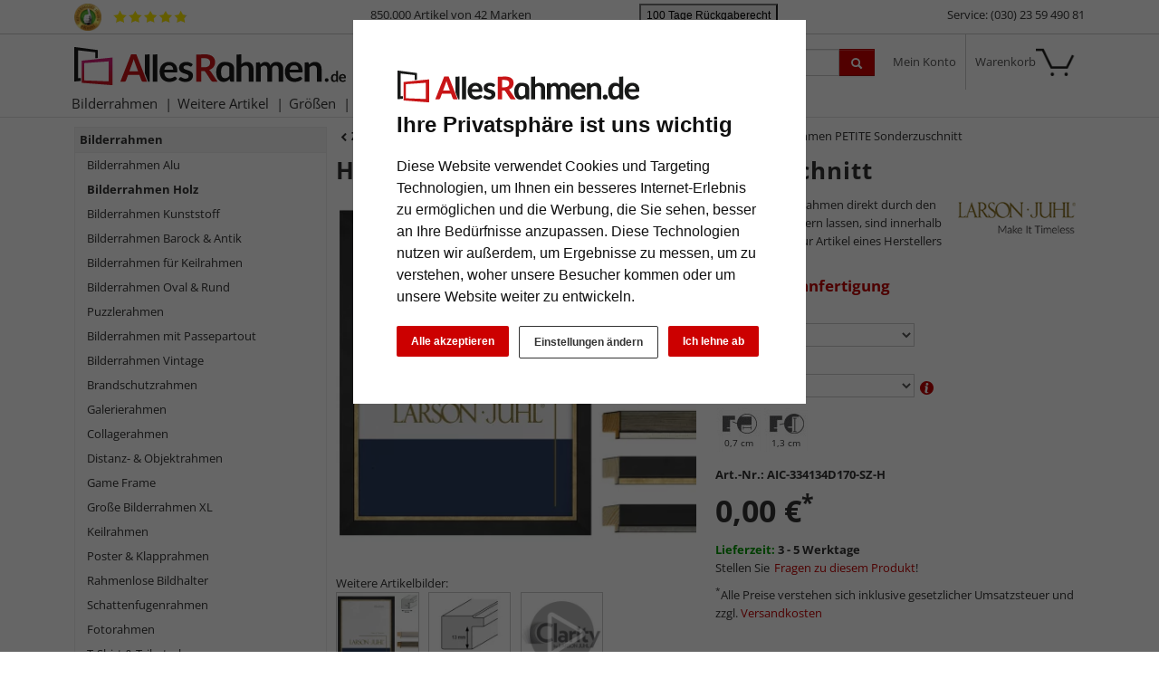

--- FILE ---
content_type: text/css
request_url: https://www.allesrahmen.de/modules/bestit/amazonpay4oxid/out/src/css/bestitamazonpay4oxid.css
body_size: 1135
content:
.payWithAmazonButton img{
    cursor:pointer;
}

#optionNoRegistration {
    position:relative;
}

#optionNoRegistration .payWithAmazonButton{
    float:none;
    margin:0;
    position:absolute;
    bottom:5px;
}

#payment #payWithAmazonDiv{
    display:none;
}

/*OLD OXID does not have .hidden class in CSS*/
#payment .hidden{
    display:none;
}

#payment #payWithAmazonDiv {
    display:none;
}

#payment .payWithAmazonButton{
    float:right;
    margin-right: 10px;
}

#payment .amazonContentGroup{
    margin-top: 12px;
}

#amazonMobile .payWithAmazonButton{
    margin:0 auto;
    width:200px;
    float:none;
}

#addressBookWidgetDiv{
    width:600px;
    margin: 20px auto auto;
}

#amazonPayClean{
    width:600px;
    margin: 20px auto auto;
    padding-left:26px;
    font-family: Arial, Helvetica, sans-serif;
}

#amazonPayClean a{
    font-size: 11px;
    color: #1d7e96;
}

#amazonPayClean.PaymentStep{
    margin: 20px 0 0;
    padding-left:15px;
}

#amazonLoginButton{
    display:none;
}

#amazonMobile #amazonLoginButton {
    width: 200px;
    margin: 0 auto;
}

#amazonNextStep{
    display:none;
}

/*Login box in header*/
.amazonLoginButtonInsideHeaderBox .loginForm{
    width:155px;
}

/*Login page in my account*/
.amazonLoginButtonInsideLoginPage #amazonLoginButton{
    position:relative;
    top:15px;
}

/*Register page*/
.amazonLoginButtonInsideRegisterPage #amazonLoginButton{
    position:absolute;
    right:10px;
}

/*Checkout step - 3 column*/
.amazonLoginButtonInsideCheckout1{
    position:relative;
}

.amazonLoginButtonInsideCheckout1 #amazonLoginButton{
    position:absolute;
    right:10px;
    bottom:5px;
}

/*Checkout step - register page*/
.amazonLoginButtonInsideCheckout2 #amazonLoginButton{
    position:absolute;
    right:10px;
}

.amazonLoadingImage{
    display:block;
    width:32px;
    height:32px;
    float:right;
    background:url('../bg/loader.gif') no-repeat;
}

#amazonPayButtonLine{
    background-color: #f2f4f5;
    margin-top:0;
}

#amazonPayButtonLine.lineBox{
    border: 1px solid #999999;
    margin: 20px 0;
    padding: 9px 10px 10px;
    clear: both;
}

#amazonPayButtonLine .payWithAmazonButton{
    float: right;
    display: inline-flex;
}

#amazonPayButtonLine h3{
    margin: 0 0 0 20px;
    float:left;
    line-height: 30px;
}

#amazonMobile #amazonPayButtonLine .payWithAmazonButton {
    float: none;
    display: block;
}

#amazonMobile #amazonPayButtonLine h3 {
    margin: 10px 0 0;
    text-align: center;
    display: block;
    float: none;
}

#amazonMobile #amazonNextStep .btn{
    margin-top:10px;
}

#amazonMobile .dropdown-menu{
    position:relative;
}

.amazonContentGroup {
    float: right;
    margin-top: 2px;
}

.amazonTooltip {
    display: inline-block;
    position: relative;
    margin-right: 6px;
    line-height: 30px;
}

.amazonTooltip i {
    display: inline-block;
    background: gray;
    color: white;
    border-radius: 50%;
    line-height: 16px;
    height: 16px;
    width: 16px;
    text-align: center;
    font-size: 12px;
    cursor: pointer;
    font-style: normal;
    font-weight: bold;
}

.amazonTooltipContent {
    display: none;
    position: absolute;
    border: 1px solid gray;
    background-color: #ddd;
    font-size: 11px;
    color: darkslategrey;
    width: 240px;
    min-height: 20px;
    border-radius: 2px;
    padding: 6px;
    left: -113px;
    bottom: 20px;
    z-index: 999;
    line-height: normal;
}

.amazonTooltip:hover .amazonTooltipContent {
    display: block;
}

.amazonPayDetails .amazonContentGroup {
    float: none;
}

.amazonPayDetails .amazonContentGroup .payWithAmazonButton {
    display: inline-block;
}

.amazonPayMiniBasket .payWithAmazonButton {
    display: inline-block;
}

/* Widget sizes for desktop version*/
#addressBookWidgetDiv {width: 600px; height: 300px;}
#walletWidgetDiv {width:400px;height:266px;}
#readOnlyAddressBookWidgetDiv{width:400px;height:185px;}
#readOnlyWalletWidgetDiv{width:400px;height:235px;}

/* Widget sizes for mobile version*/
#amazonMobile #addressBookWidgetDiv {width: 100%; height: 300px;}
#amazonMobile #walletWidgetDiv {width: 100%; height: 300px;}
#amazonMobile #readOnlyAddressBookWidgetDiv {width: 100%; height: 185px;}
#amazonMobile #readOnlyWalletWidgetDiv {width: 100%; height: 235px;}

.amazonPayOr {
    margin-right: 12px;
}

.amazonPayPreOr {
    display: none;
}

@media screen and (max-width: 768px) {
    /* Widget sizes for mobile version*/
    #addressBookWidgetDiv {width: 100%; height: 300px;}
    #walletWidgetDiv {width: 100%; height: 300px;}
    #readOnlyAddressBookWidgetDiv {width: 100%; height: 185px;}
    #readOnlyWalletWidgetDiv {width: 100%; height: 235px;}

    #amazonLoginButton{
        text-align: center;
    }

    .payWithAmazonButton {
        float: none !important;
        padding: 5px 0 0 0;
        margin: 0 !important;
        display: inline-block;
    }

    #amazonPayButtonLine h3 {
        margin: 5px 0 0 0;
        text-align: center;
        float: none;
    }

    .amazonContentGroup {
        text-align: center;
        float: none;
        clear: both;
    }

    .amazonPayPreOr {
        display: block;
    }

    .amazonPayOr {
        display: none;
    }
}

/* Flow */

@media (min-width: 450px) {
    .cl-register #amazonLoginButton {
        float: right;
    }
}

.service-menu-box #loginBox #amazonLoginButton {
    margin-top: 10px;
}

.cl-basket.is-checkout .payWithAmazonButton {
    display: inline-block;
    margin-right: 10px;
}

.amazonBillingAddress .submitButton {
    margin-top: 12px;
}

.modal-footer .amazonContentGroup {
    float: left;

}

.modal-footer .payWithAmazonButton {
    display: inline-block;
}

/* ava modified */
.payWithAmazonButton{ display: inline-block;}


.amazonPayOr { margin-right: 5px;}
#amazonPayButtonLine h3{ border-bottom: none; }
form[name=loginform] + div#amazonPayButtonLine{display: none;}

/*
div#payWithAmazonDiv[style*="display: block"] + input[type=submit]{ display: none; }
*/

